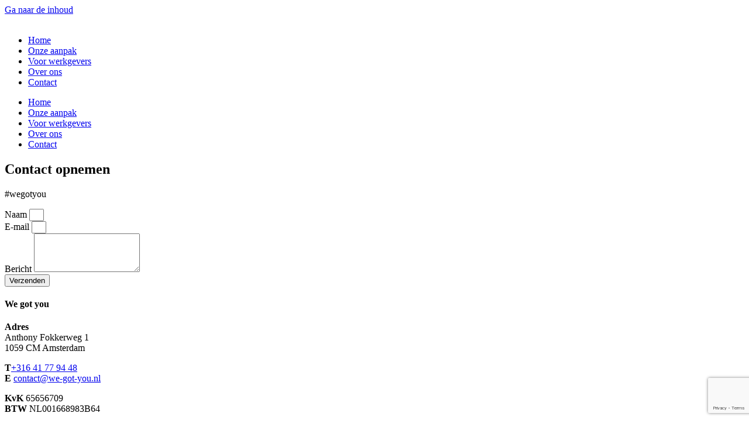

--- FILE ---
content_type: text/html; charset=utf-8
request_url: https://www.google.com/recaptcha/api2/anchor?ar=1&k=6LfB3CorAAAAAN0ujLd9CYEyok23ANdOJeqPWutQ&co=aHR0cHM6Ly93ZS1nb3QteW91Lm5sOjQ0Mw..&hl=en&v=PoyoqOPhxBO7pBk68S4YbpHZ&size=invisible&anchor-ms=20000&execute-ms=30000&cb=r9ohp5wjb3e0
body_size: 48650
content:
<!DOCTYPE HTML><html dir="ltr" lang="en"><head><meta http-equiv="Content-Type" content="text/html; charset=UTF-8">
<meta http-equiv="X-UA-Compatible" content="IE=edge">
<title>reCAPTCHA</title>
<style type="text/css">
/* cyrillic-ext */
@font-face {
  font-family: 'Roboto';
  font-style: normal;
  font-weight: 400;
  font-stretch: 100%;
  src: url(//fonts.gstatic.com/s/roboto/v48/KFO7CnqEu92Fr1ME7kSn66aGLdTylUAMa3GUBHMdazTgWw.woff2) format('woff2');
  unicode-range: U+0460-052F, U+1C80-1C8A, U+20B4, U+2DE0-2DFF, U+A640-A69F, U+FE2E-FE2F;
}
/* cyrillic */
@font-face {
  font-family: 'Roboto';
  font-style: normal;
  font-weight: 400;
  font-stretch: 100%;
  src: url(//fonts.gstatic.com/s/roboto/v48/KFO7CnqEu92Fr1ME7kSn66aGLdTylUAMa3iUBHMdazTgWw.woff2) format('woff2');
  unicode-range: U+0301, U+0400-045F, U+0490-0491, U+04B0-04B1, U+2116;
}
/* greek-ext */
@font-face {
  font-family: 'Roboto';
  font-style: normal;
  font-weight: 400;
  font-stretch: 100%;
  src: url(//fonts.gstatic.com/s/roboto/v48/KFO7CnqEu92Fr1ME7kSn66aGLdTylUAMa3CUBHMdazTgWw.woff2) format('woff2');
  unicode-range: U+1F00-1FFF;
}
/* greek */
@font-face {
  font-family: 'Roboto';
  font-style: normal;
  font-weight: 400;
  font-stretch: 100%;
  src: url(//fonts.gstatic.com/s/roboto/v48/KFO7CnqEu92Fr1ME7kSn66aGLdTylUAMa3-UBHMdazTgWw.woff2) format('woff2');
  unicode-range: U+0370-0377, U+037A-037F, U+0384-038A, U+038C, U+038E-03A1, U+03A3-03FF;
}
/* math */
@font-face {
  font-family: 'Roboto';
  font-style: normal;
  font-weight: 400;
  font-stretch: 100%;
  src: url(//fonts.gstatic.com/s/roboto/v48/KFO7CnqEu92Fr1ME7kSn66aGLdTylUAMawCUBHMdazTgWw.woff2) format('woff2');
  unicode-range: U+0302-0303, U+0305, U+0307-0308, U+0310, U+0312, U+0315, U+031A, U+0326-0327, U+032C, U+032F-0330, U+0332-0333, U+0338, U+033A, U+0346, U+034D, U+0391-03A1, U+03A3-03A9, U+03B1-03C9, U+03D1, U+03D5-03D6, U+03F0-03F1, U+03F4-03F5, U+2016-2017, U+2034-2038, U+203C, U+2040, U+2043, U+2047, U+2050, U+2057, U+205F, U+2070-2071, U+2074-208E, U+2090-209C, U+20D0-20DC, U+20E1, U+20E5-20EF, U+2100-2112, U+2114-2115, U+2117-2121, U+2123-214F, U+2190, U+2192, U+2194-21AE, U+21B0-21E5, U+21F1-21F2, U+21F4-2211, U+2213-2214, U+2216-22FF, U+2308-230B, U+2310, U+2319, U+231C-2321, U+2336-237A, U+237C, U+2395, U+239B-23B7, U+23D0, U+23DC-23E1, U+2474-2475, U+25AF, U+25B3, U+25B7, U+25BD, U+25C1, U+25CA, U+25CC, U+25FB, U+266D-266F, U+27C0-27FF, U+2900-2AFF, U+2B0E-2B11, U+2B30-2B4C, U+2BFE, U+3030, U+FF5B, U+FF5D, U+1D400-1D7FF, U+1EE00-1EEFF;
}
/* symbols */
@font-face {
  font-family: 'Roboto';
  font-style: normal;
  font-weight: 400;
  font-stretch: 100%;
  src: url(//fonts.gstatic.com/s/roboto/v48/KFO7CnqEu92Fr1ME7kSn66aGLdTylUAMaxKUBHMdazTgWw.woff2) format('woff2');
  unicode-range: U+0001-000C, U+000E-001F, U+007F-009F, U+20DD-20E0, U+20E2-20E4, U+2150-218F, U+2190, U+2192, U+2194-2199, U+21AF, U+21E6-21F0, U+21F3, U+2218-2219, U+2299, U+22C4-22C6, U+2300-243F, U+2440-244A, U+2460-24FF, U+25A0-27BF, U+2800-28FF, U+2921-2922, U+2981, U+29BF, U+29EB, U+2B00-2BFF, U+4DC0-4DFF, U+FFF9-FFFB, U+10140-1018E, U+10190-1019C, U+101A0, U+101D0-101FD, U+102E0-102FB, U+10E60-10E7E, U+1D2C0-1D2D3, U+1D2E0-1D37F, U+1F000-1F0FF, U+1F100-1F1AD, U+1F1E6-1F1FF, U+1F30D-1F30F, U+1F315, U+1F31C, U+1F31E, U+1F320-1F32C, U+1F336, U+1F378, U+1F37D, U+1F382, U+1F393-1F39F, U+1F3A7-1F3A8, U+1F3AC-1F3AF, U+1F3C2, U+1F3C4-1F3C6, U+1F3CA-1F3CE, U+1F3D4-1F3E0, U+1F3ED, U+1F3F1-1F3F3, U+1F3F5-1F3F7, U+1F408, U+1F415, U+1F41F, U+1F426, U+1F43F, U+1F441-1F442, U+1F444, U+1F446-1F449, U+1F44C-1F44E, U+1F453, U+1F46A, U+1F47D, U+1F4A3, U+1F4B0, U+1F4B3, U+1F4B9, U+1F4BB, U+1F4BF, U+1F4C8-1F4CB, U+1F4D6, U+1F4DA, U+1F4DF, U+1F4E3-1F4E6, U+1F4EA-1F4ED, U+1F4F7, U+1F4F9-1F4FB, U+1F4FD-1F4FE, U+1F503, U+1F507-1F50B, U+1F50D, U+1F512-1F513, U+1F53E-1F54A, U+1F54F-1F5FA, U+1F610, U+1F650-1F67F, U+1F687, U+1F68D, U+1F691, U+1F694, U+1F698, U+1F6AD, U+1F6B2, U+1F6B9-1F6BA, U+1F6BC, U+1F6C6-1F6CF, U+1F6D3-1F6D7, U+1F6E0-1F6EA, U+1F6F0-1F6F3, U+1F6F7-1F6FC, U+1F700-1F7FF, U+1F800-1F80B, U+1F810-1F847, U+1F850-1F859, U+1F860-1F887, U+1F890-1F8AD, U+1F8B0-1F8BB, U+1F8C0-1F8C1, U+1F900-1F90B, U+1F93B, U+1F946, U+1F984, U+1F996, U+1F9E9, U+1FA00-1FA6F, U+1FA70-1FA7C, U+1FA80-1FA89, U+1FA8F-1FAC6, U+1FACE-1FADC, U+1FADF-1FAE9, U+1FAF0-1FAF8, U+1FB00-1FBFF;
}
/* vietnamese */
@font-face {
  font-family: 'Roboto';
  font-style: normal;
  font-weight: 400;
  font-stretch: 100%;
  src: url(//fonts.gstatic.com/s/roboto/v48/KFO7CnqEu92Fr1ME7kSn66aGLdTylUAMa3OUBHMdazTgWw.woff2) format('woff2');
  unicode-range: U+0102-0103, U+0110-0111, U+0128-0129, U+0168-0169, U+01A0-01A1, U+01AF-01B0, U+0300-0301, U+0303-0304, U+0308-0309, U+0323, U+0329, U+1EA0-1EF9, U+20AB;
}
/* latin-ext */
@font-face {
  font-family: 'Roboto';
  font-style: normal;
  font-weight: 400;
  font-stretch: 100%;
  src: url(//fonts.gstatic.com/s/roboto/v48/KFO7CnqEu92Fr1ME7kSn66aGLdTylUAMa3KUBHMdazTgWw.woff2) format('woff2');
  unicode-range: U+0100-02BA, U+02BD-02C5, U+02C7-02CC, U+02CE-02D7, U+02DD-02FF, U+0304, U+0308, U+0329, U+1D00-1DBF, U+1E00-1E9F, U+1EF2-1EFF, U+2020, U+20A0-20AB, U+20AD-20C0, U+2113, U+2C60-2C7F, U+A720-A7FF;
}
/* latin */
@font-face {
  font-family: 'Roboto';
  font-style: normal;
  font-weight: 400;
  font-stretch: 100%;
  src: url(//fonts.gstatic.com/s/roboto/v48/KFO7CnqEu92Fr1ME7kSn66aGLdTylUAMa3yUBHMdazQ.woff2) format('woff2');
  unicode-range: U+0000-00FF, U+0131, U+0152-0153, U+02BB-02BC, U+02C6, U+02DA, U+02DC, U+0304, U+0308, U+0329, U+2000-206F, U+20AC, U+2122, U+2191, U+2193, U+2212, U+2215, U+FEFF, U+FFFD;
}
/* cyrillic-ext */
@font-face {
  font-family: 'Roboto';
  font-style: normal;
  font-weight: 500;
  font-stretch: 100%;
  src: url(//fonts.gstatic.com/s/roboto/v48/KFO7CnqEu92Fr1ME7kSn66aGLdTylUAMa3GUBHMdazTgWw.woff2) format('woff2');
  unicode-range: U+0460-052F, U+1C80-1C8A, U+20B4, U+2DE0-2DFF, U+A640-A69F, U+FE2E-FE2F;
}
/* cyrillic */
@font-face {
  font-family: 'Roboto';
  font-style: normal;
  font-weight: 500;
  font-stretch: 100%;
  src: url(//fonts.gstatic.com/s/roboto/v48/KFO7CnqEu92Fr1ME7kSn66aGLdTylUAMa3iUBHMdazTgWw.woff2) format('woff2');
  unicode-range: U+0301, U+0400-045F, U+0490-0491, U+04B0-04B1, U+2116;
}
/* greek-ext */
@font-face {
  font-family: 'Roboto';
  font-style: normal;
  font-weight: 500;
  font-stretch: 100%;
  src: url(//fonts.gstatic.com/s/roboto/v48/KFO7CnqEu92Fr1ME7kSn66aGLdTylUAMa3CUBHMdazTgWw.woff2) format('woff2');
  unicode-range: U+1F00-1FFF;
}
/* greek */
@font-face {
  font-family: 'Roboto';
  font-style: normal;
  font-weight: 500;
  font-stretch: 100%;
  src: url(//fonts.gstatic.com/s/roboto/v48/KFO7CnqEu92Fr1ME7kSn66aGLdTylUAMa3-UBHMdazTgWw.woff2) format('woff2');
  unicode-range: U+0370-0377, U+037A-037F, U+0384-038A, U+038C, U+038E-03A1, U+03A3-03FF;
}
/* math */
@font-face {
  font-family: 'Roboto';
  font-style: normal;
  font-weight: 500;
  font-stretch: 100%;
  src: url(//fonts.gstatic.com/s/roboto/v48/KFO7CnqEu92Fr1ME7kSn66aGLdTylUAMawCUBHMdazTgWw.woff2) format('woff2');
  unicode-range: U+0302-0303, U+0305, U+0307-0308, U+0310, U+0312, U+0315, U+031A, U+0326-0327, U+032C, U+032F-0330, U+0332-0333, U+0338, U+033A, U+0346, U+034D, U+0391-03A1, U+03A3-03A9, U+03B1-03C9, U+03D1, U+03D5-03D6, U+03F0-03F1, U+03F4-03F5, U+2016-2017, U+2034-2038, U+203C, U+2040, U+2043, U+2047, U+2050, U+2057, U+205F, U+2070-2071, U+2074-208E, U+2090-209C, U+20D0-20DC, U+20E1, U+20E5-20EF, U+2100-2112, U+2114-2115, U+2117-2121, U+2123-214F, U+2190, U+2192, U+2194-21AE, U+21B0-21E5, U+21F1-21F2, U+21F4-2211, U+2213-2214, U+2216-22FF, U+2308-230B, U+2310, U+2319, U+231C-2321, U+2336-237A, U+237C, U+2395, U+239B-23B7, U+23D0, U+23DC-23E1, U+2474-2475, U+25AF, U+25B3, U+25B7, U+25BD, U+25C1, U+25CA, U+25CC, U+25FB, U+266D-266F, U+27C0-27FF, U+2900-2AFF, U+2B0E-2B11, U+2B30-2B4C, U+2BFE, U+3030, U+FF5B, U+FF5D, U+1D400-1D7FF, U+1EE00-1EEFF;
}
/* symbols */
@font-face {
  font-family: 'Roboto';
  font-style: normal;
  font-weight: 500;
  font-stretch: 100%;
  src: url(//fonts.gstatic.com/s/roboto/v48/KFO7CnqEu92Fr1ME7kSn66aGLdTylUAMaxKUBHMdazTgWw.woff2) format('woff2');
  unicode-range: U+0001-000C, U+000E-001F, U+007F-009F, U+20DD-20E0, U+20E2-20E4, U+2150-218F, U+2190, U+2192, U+2194-2199, U+21AF, U+21E6-21F0, U+21F3, U+2218-2219, U+2299, U+22C4-22C6, U+2300-243F, U+2440-244A, U+2460-24FF, U+25A0-27BF, U+2800-28FF, U+2921-2922, U+2981, U+29BF, U+29EB, U+2B00-2BFF, U+4DC0-4DFF, U+FFF9-FFFB, U+10140-1018E, U+10190-1019C, U+101A0, U+101D0-101FD, U+102E0-102FB, U+10E60-10E7E, U+1D2C0-1D2D3, U+1D2E0-1D37F, U+1F000-1F0FF, U+1F100-1F1AD, U+1F1E6-1F1FF, U+1F30D-1F30F, U+1F315, U+1F31C, U+1F31E, U+1F320-1F32C, U+1F336, U+1F378, U+1F37D, U+1F382, U+1F393-1F39F, U+1F3A7-1F3A8, U+1F3AC-1F3AF, U+1F3C2, U+1F3C4-1F3C6, U+1F3CA-1F3CE, U+1F3D4-1F3E0, U+1F3ED, U+1F3F1-1F3F3, U+1F3F5-1F3F7, U+1F408, U+1F415, U+1F41F, U+1F426, U+1F43F, U+1F441-1F442, U+1F444, U+1F446-1F449, U+1F44C-1F44E, U+1F453, U+1F46A, U+1F47D, U+1F4A3, U+1F4B0, U+1F4B3, U+1F4B9, U+1F4BB, U+1F4BF, U+1F4C8-1F4CB, U+1F4D6, U+1F4DA, U+1F4DF, U+1F4E3-1F4E6, U+1F4EA-1F4ED, U+1F4F7, U+1F4F9-1F4FB, U+1F4FD-1F4FE, U+1F503, U+1F507-1F50B, U+1F50D, U+1F512-1F513, U+1F53E-1F54A, U+1F54F-1F5FA, U+1F610, U+1F650-1F67F, U+1F687, U+1F68D, U+1F691, U+1F694, U+1F698, U+1F6AD, U+1F6B2, U+1F6B9-1F6BA, U+1F6BC, U+1F6C6-1F6CF, U+1F6D3-1F6D7, U+1F6E0-1F6EA, U+1F6F0-1F6F3, U+1F6F7-1F6FC, U+1F700-1F7FF, U+1F800-1F80B, U+1F810-1F847, U+1F850-1F859, U+1F860-1F887, U+1F890-1F8AD, U+1F8B0-1F8BB, U+1F8C0-1F8C1, U+1F900-1F90B, U+1F93B, U+1F946, U+1F984, U+1F996, U+1F9E9, U+1FA00-1FA6F, U+1FA70-1FA7C, U+1FA80-1FA89, U+1FA8F-1FAC6, U+1FACE-1FADC, U+1FADF-1FAE9, U+1FAF0-1FAF8, U+1FB00-1FBFF;
}
/* vietnamese */
@font-face {
  font-family: 'Roboto';
  font-style: normal;
  font-weight: 500;
  font-stretch: 100%;
  src: url(//fonts.gstatic.com/s/roboto/v48/KFO7CnqEu92Fr1ME7kSn66aGLdTylUAMa3OUBHMdazTgWw.woff2) format('woff2');
  unicode-range: U+0102-0103, U+0110-0111, U+0128-0129, U+0168-0169, U+01A0-01A1, U+01AF-01B0, U+0300-0301, U+0303-0304, U+0308-0309, U+0323, U+0329, U+1EA0-1EF9, U+20AB;
}
/* latin-ext */
@font-face {
  font-family: 'Roboto';
  font-style: normal;
  font-weight: 500;
  font-stretch: 100%;
  src: url(//fonts.gstatic.com/s/roboto/v48/KFO7CnqEu92Fr1ME7kSn66aGLdTylUAMa3KUBHMdazTgWw.woff2) format('woff2');
  unicode-range: U+0100-02BA, U+02BD-02C5, U+02C7-02CC, U+02CE-02D7, U+02DD-02FF, U+0304, U+0308, U+0329, U+1D00-1DBF, U+1E00-1E9F, U+1EF2-1EFF, U+2020, U+20A0-20AB, U+20AD-20C0, U+2113, U+2C60-2C7F, U+A720-A7FF;
}
/* latin */
@font-face {
  font-family: 'Roboto';
  font-style: normal;
  font-weight: 500;
  font-stretch: 100%;
  src: url(//fonts.gstatic.com/s/roboto/v48/KFO7CnqEu92Fr1ME7kSn66aGLdTylUAMa3yUBHMdazQ.woff2) format('woff2');
  unicode-range: U+0000-00FF, U+0131, U+0152-0153, U+02BB-02BC, U+02C6, U+02DA, U+02DC, U+0304, U+0308, U+0329, U+2000-206F, U+20AC, U+2122, U+2191, U+2193, U+2212, U+2215, U+FEFF, U+FFFD;
}
/* cyrillic-ext */
@font-face {
  font-family: 'Roboto';
  font-style: normal;
  font-weight: 900;
  font-stretch: 100%;
  src: url(//fonts.gstatic.com/s/roboto/v48/KFO7CnqEu92Fr1ME7kSn66aGLdTylUAMa3GUBHMdazTgWw.woff2) format('woff2');
  unicode-range: U+0460-052F, U+1C80-1C8A, U+20B4, U+2DE0-2DFF, U+A640-A69F, U+FE2E-FE2F;
}
/* cyrillic */
@font-face {
  font-family: 'Roboto';
  font-style: normal;
  font-weight: 900;
  font-stretch: 100%;
  src: url(//fonts.gstatic.com/s/roboto/v48/KFO7CnqEu92Fr1ME7kSn66aGLdTylUAMa3iUBHMdazTgWw.woff2) format('woff2');
  unicode-range: U+0301, U+0400-045F, U+0490-0491, U+04B0-04B1, U+2116;
}
/* greek-ext */
@font-face {
  font-family: 'Roboto';
  font-style: normal;
  font-weight: 900;
  font-stretch: 100%;
  src: url(//fonts.gstatic.com/s/roboto/v48/KFO7CnqEu92Fr1ME7kSn66aGLdTylUAMa3CUBHMdazTgWw.woff2) format('woff2');
  unicode-range: U+1F00-1FFF;
}
/* greek */
@font-face {
  font-family: 'Roboto';
  font-style: normal;
  font-weight: 900;
  font-stretch: 100%;
  src: url(//fonts.gstatic.com/s/roboto/v48/KFO7CnqEu92Fr1ME7kSn66aGLdTylUAMa3-UBHMdazTgWw.woff2) format('woff2');
  unicode-range: U+0370-0377, U+037A-037F, U+0384-038A, U+038C, U+038E-03A1, U+03A3-03FF;
}
/* math */
@font-face {
  font-family: 'Roboto';
  font-style: normal;
  font-weight: 900;
  font-stretch: 100%;
  src: url(//fonts.gstatic.com/s/roboto/v48/KFO7CnqEu92Fr1ME7kSn66aGLdTylUAMawCUBHMdazTgWw.woff2) format('woff2');
  unicode-range: U+0302-0303, U+0305, U+0307-0308, U+0310, U+0312, U+0315, U+031A, U+0326-0327, U+032C, U+032F-0330, U+0332-0333, U+0338, U+033A, U+0346, U+034D, U+0391-03A1, U+03A3-03A9, U+03B1-03C9, U+03D1, U+03D5-03D6, U+03F0-03F1, U+03F4-03F5, U+2016-2017, U+2034-2038, U+203C, U+2040, U+2043, U+2047, U+2050, U+2057, U+205F, U+2070-2071, U+2074-208E, U+2090-209C, U+20D0-20DC, U+20E1, U+20E5-20EF, U+2100-2112, U+2114-2115, U+2117-2121, U+2123-214F, U+2190, U+2192, U+2194-21AE, U+21B0-21E5, U+21F1-21F2, U+21F4-2211, U+2213-2214, U+2216-22FF, U+2308-230B, U+2310, U+2319, U+231C-2321, U+2336-237A, U+237C, U+2395, U+239B-23B7, U+23D0, U+23DC-23E1, U+2474-2475, U+25AF, U+25B3, U+25B7, U+25BD, U+25C1, U+25CA, U+25CC, U+25FB, U+266D-266F, U+27C0-27FF, U+2900-2AFF, U+2B0E-2B11, U+2B30-2B4C, U+2BFE, U+3030, U+FF5B, U+FF5D, U+1D400-1D7FF, U+1EE00-1EEFF;
}
/* symbols */
@font-face {
  font-family: 'Roboto';
  font-style: normal;
  font-weight: 900;
  font-stretch: 100%;
  src: url(//fonts.gstatic.com/s/roboto/v48/KFO7CnqEu92Fr1ME7kSn66aGLdTylUAMaxKUBHMdazTgWw.woff2) format('woff2');
  unicode-range: U+0001-000C, U+000E-001F, U+007F-009F, U+20DD-20E0, U+20E2-20E4, U+2150-218F, U+2190, U+2192, U+2194-2199, U+21AF, U+21E6-21F0, U+21F3, U+2218-2219, U+2299, U+22C4-22C6, U+2300-243F, U+2440-244A, U+2460-24FF, U+25A0-27BF, U+2800-28FF, U+2921-2922, U+2981, U+29BF, U+29EB, U+2B00-2BFF, U+4DC0-4DFF, U+FFF9-FFFB, U+10140-1018E, U+10190-1019C, U+101A0, U+101D0-101FD, U+102E0-102FB, U+10E60-10E7E, U+1D2C0-1D2D3, U+1D2E0-1D37F, U+1F000-1F0FF, U+1F100-1F1AD, U+1F1E6-1F1FF, U+1F30D-1F30F, U+1F315, U+1F31C, U+1F31E, U+1F320-1F32C, U+1F336, U+1F378, U+1F37D, U+1F382, U+1F393-1F39F, U+1F3A7-1F3A8, U+1F3AC-1F3AF, U+1F3C2, U+1F3C4-1F3C6, U+1F3CA-1F3CE, U+1F3D4-1F3E0, U+1F3ED, U+1F3F1-1F3F3, U+1F3F5-1F3F7, U+1F408, U+1F415, U+1F41F, U+1F426, U+1F43F, U+1F441-1F442, U+1F444, U+1F446-1F449, U+1F44C-1F44E, U+1F453, U+1F46A, U+1F47D, U+1F4A3, U+1F4B0, U+1F4B3, U+1F4B9, U+1F4BB, U+1F4BF, U+1F4C8-1F4CB, U+1F4D6, U+1F4DA, U+1F4DF, U+1F4E3-1F4E6, U+1F4EA-1F4ED, U+1F4F7, U+1F4F9-1F4FB, U+1F4FD-1F4FE, U+1F503, U+1F507-1F50B, U+1F50D, U+1F512-1F513, U+1F53E-1F54A, U+1F54F-1F5FA, U+1F610, U+1F650-1F67F, U+1F687, U+1F68D, U+1F691, U+1F694, U+1F698, U+1F6AD, U+1F6B2, U+1F6B9-1F6BA, U+1F6BC, U+1F6C6-1F6CF, U+1F6D3-1F6D7, U+1F6E0-1F6EA, U+1F6F0-1F6F3, U+1F6F7-1F6FC, U+1F700-1F7FF, U+1F800-1F80B, U+1F810-1F847, U+1F850-1F859, U+1F860-1F887, U+1F890-1F8AD, U+1F8B0-1F8BB, U+1F8C0-1F8C1, U+1F900-1F90B, U+1F93B, U+1F946, U+1F984, U+1F996, U+1F9E9, U+1FA00-1FA6F, U+1FA70-1FA7C, U+1FA80-1FA89, U+1FA8F-1FAC6, U+1FACE-1FADC, U+1FADF-1FAE9, U+1FAF0-1FAF8, U+1FB00-1FBFF;
}
/* vietnamese */
@font-face {
  font-family: 'Roboto';
  font-style: normal;
  font-weight: 900;
  font-stretch: 100%;
  src: url(//fonts.gstatic.com/s/roboto/v48/KFO7CnqEu92Fr1ME7kSn66aGLdTylUAMa3OUBHMdazTgWw.woff2) format('woff2');
  unicode-range: U+0102-0103, U+0110-0111, U+0128-0129, U+0168-0169, U+01A0-01A1, U+01AF-01B0, U+0300-0301, U+0303-0304, U+0308-0309, U+0323, U+0329, U+1EA0-1EF9, U+20AB;
}
/* latin-ext */
@font-face {
  font-family: 'Roboto';
  font-style: normal;
  font-weight: 900;
  font-stretch: 100%;
  src: url(//fonts.gstatic.com/s/roboto/v48/KFO7CnqEu92Fr1ME7kSn66aGLdTylUAMa3KUBHMdazTgWw.woff2) format('woff2');
  unicode-range: U+0100-02BA, U+02BD-02C5, U+02C7-02CC, U+02CE-02D7, U+02DD-02FF, U+0304, U+0308, U+0329, U+1D00-1DBF, U+1E00-1E9F, U+1EF2-1EFF, U+2020, U+20A0-20AB, U+20AD-20C0, U+2113, U+2C60-2C7F, U+A720-A7FF;
}
/* latin */
@font-face {
  font-family: 'Roboto';
  font-style: normal;
  font-weight: 900;
  font-stretch: 100%;
  src: url(//fonts.gstatic.com/s/roboto/v48/KFO7CnqEu92Fr1ME7kSn66aGLdTylUAMa3yUBHMdazQ.woff2) format('woff2');
  unicode-range: U+0000-00FF, U+0131, U+0152-0153, U+02BB-02BC, U+02C6, U+02DA, U+02DC, U+0304, U+0308, U+0329, U+2000-206F, U+20AC, U+2122, U+2191, U+2193, U+2212, U+2215, U+FEFF, U+FFFD;
}

</style>
<link rel="stylesheet" type="text/css" href="https://www.gstatic.com/recaptcha/releases/PoyoqOPhxBO7pBk68S4YbpHZ/styles__ltr.css">
<script nonce="LqPSUNaIgnhioOordSlQjQ" type="text/javascript">window['__recaptcha_api'] = 'https://www.google.com/recaptcha/api2/';</script>
<script type="text/javascript" src="https://www.gstatic.com/recaptcha/releases/PoyoqOPhxBO7pBk68S4YbpHZ/recaptcha__en.js" nonce="LqPSUNaIgnhioOordSlQjQ">
      
    </script></head>
<body><div id="rc-anchor-alert" class="rc-anchor-alert"></div>
<input type="hidden" id="recaptcha-token" value="[base64]">
<script type="text/javascript" nonce="LqPSUNaIgnhioOordSlQjQ">
      recaptcha.anchor.Main.init("[\x22ainput\x22,[\x22bgdata\x22,\x22\x22,\[base64]/[base64]/UltIKytdPWE6KGE8MjA0OD9SW0grK109YT4+NnwxOTI6KChhJjY0NTEyKT09NTUyOTYmJnErMTxoLmxlbmd0aCYmKGguY2hhckNvZGVBdChxKzEpJjY0NTEyKT09NTYzMjA/[base64]/MjU1OlI/[base64]/[base64]/[base64]/[base64]/[base64]/[base64]/[base64]/[base64]/[base64]/[base64]\x22,\[base64]\x22,\x22TxNPNcKLwqDDqGgVeHA/wpcKOmbDokvCnCl+U8O6w7M5w4PCuH3DjWDCpzXDp1rCjCfDk8KtScKcXDAAw4A6GShpw7IRw74BMMKfLgESR0U1OzUXwr7CtEDDjwrCkMO2w6Evwp4Mw6zDisKKw61sRMO/wpHDu8OEMQ7CnmbDgsK1wqA8wqYOw4Q/BHTCtWBqw40OfybCiMOpEsOTSHnCukIYIMOawr8rdW8zHcODw4bCpw8vwobDmsKWw4vDjMOrHRtWa8K4wrzCssOuZD/[base64]/DrSPDuio5KsKIB8O1Wy3DgcKLGUwbw4zCgz7CjmkHwoXDvMKcw7UKwq3CuMOzOcKKNMKkEsOGwrMVOz7CqU59Yg7CnsOGahE+FcKDwos0wrMlQcOxw7BXw71iwrhTVcOZEcK8w7NbVTZuw7ZHwoHCucOKYcOjZSTCtMOUw5dCw6/DjcKPYMO9w5PDq8Ofwo4+w77CjMO/BEXDknwzwqPDq8O9Z2JpWcOYC0HDocKewqhPw4HDjMOTwqg8wqTDtEJow7Fgwp4/wqsaUhTCiWnCkXDClFzCksOIdELCk09RbsKheCPCjsO4w6AJDDpbYXlkFsOUw7DCl8OGLnjDki4PGlc2YHLClCNLUhs/[base64]/DuR/CsHUyFVDDkcK2OcOxcS/DrEBAKcKVwqpGMgnCkAZLw5p2w6DCncO5wrBDXWzCvSXCvSg6w5fDkj0cwpXDm19Qwp/[base64]/Dl8KIwphqwoQDwrjCohrCgcORVsKMwrloezIGFsO8wpUzw5jCpMODwrMzJ8KfIMOSe0TDrcKOw5/Dsi/DoMK4VsONUMOmEkltcjQcwpBLw7Rgw4XDvTLCiwEEJMO8cwbDtFUWbcOww6zCmXBawp/Cvy9LfWTCt3nDumlqw4JtKsO2WSgtw4chNjtBwozCkyLDvcOsw5JpHsOZU8O9TMKUw6kRLsKow5XCvMOdUcKOw4nCrsKvK2rDqcKuw4MVJU/ChzTDgC8nHsOWBloewoTCjlTCp8OLI3XCoXBRw7RkwrXCk8KewpnCkMKXVwDCgAjDu8Kyw5/CtMOLTMOlwrsIwrXCqsKLPUwTEDMIA8ONwp3CsV3DtmzDvhAawrsOwpDDmcO4AcKdLQ7DsklKPcONwpbCg0xab1sGwo3Cszh3w4N+TD/DsU3Cg0YzFcKyw7nDt8KBw4wPLnHDksOhw5nCmsOKDcOSQMK/R8Ksw7PDpVTDjhHDg8ObMsKjHA3CgRkxHsOgwos6NsOGwoAaJsKbw5J4wqVRPMOewo7DrMKNTzEVw5vDoMKZLQ/CgmPCqMOGJSrDhylYLFtww5HCpWvDqAzDgWQmcWnDjQjDi2p6bi4Vw4bDqsOHbmHDi0VLOBRpecOIwqPDshBPw58ww5MNw44mw7jCjcKONgvDscK/wpcSwr/DlVAGw5dOABYsS1XDoEjCm1o2w4snXMO5JDoqw4PCk8OYwozDrgsFBcO/w5dyS0EHw7vCocO0wo/DvcOAwoLCpcO6w4fDocKbQzAzwrvCt2gmAAfCv8OGRMOzw4jDnMKiw5tSw4bCgMKEwrrCp8KxC37Dhwshw5PCpVbDvFnDhcOyw6ZJFsKHR8KMMl3CmhAxwpXCm8O9wp5Mw6TDjMKLwqjDvkkgEsONwrzCncKTw5NnBsOhU2nDlMOZLTjCi8K1V8K/VXMnXWFwwpQ7XHdZTsOBY8Kyw7jCtcKEw5gLbMKWTsKmTQpRNsKUw43DtlrDiWbCs3nCjlluBcKoQcOQw4NSw4gnwqs2NSbCmsKDVgjDmsO0RcKhw5oRw4tjBMKrw6nClcOIw4jDulTDi8KQw67Cm8K4bk/DrXI7WsOWwojCjsKXwqNsFyoSDTrCnw1OwoPCqUIJw67CmMOEw5TCh8OswqzDs1jDtsOVw57DqkPCpHbCtsKhNgpvwplrZ3rChsOLw6zCiHXDr3fDmMOPHCBNwocWw7QObgslSlkIWRRbJsKPF8ORG8KJwrLClRfChsOuw4dWRA1TDnnCr18Jw4/[base64]/CvzvCuMOTwrJUw6Edw7vCoFrCjMKgWMOEw7M+aE9Ow4lRwpRLV2x5SMKuw6QBwobDii8Zwp7ChUbCvW7CvmNPw5rCv8O+w5XDrA9two5Swq9pFMOdw77DkMOUwoDDosK5ek5bwo3CnsKtLj/DiMK6wpJRw4LDrMOHw4dqUmHDrsKjBSPCt8KIwrtadhFSw74VI8OBwoPCn8OONwcpwpxeIsKmwphwBiBhw5tldWvDncKgQy3Dh2kNe8OdwpzCkMORw7vDo8ORw616w7vDpcKWwrQRw5fDhcOlw53Co8O/e0sgw7zCiMKnw5LDnCEVZCtFw7nDuMO+JlzDgXnCoMOWSH7CosOGe8K9wqTDpsKPw4rCksKPwqEnw40nwokAw4LDoVjCpm/DrCrDsMKWw5rDqzF7wrRzdsK+KsKhNsO6wobDhMKCdsK/wo8vNGgkEcK9LsOVw7UFwqVYJ8K4wr8nfSpcw4l2WcKrwpdqw5vDq3JYYgbCp8ODwoTClcOHLQ7CqsOpw4w1wpFhw4YaIcOkT3dSOcKfQcOzHsOSM0nCu0EiwpDDrEY+wpdlwq0Kw7jDpHwIMMO1wrjDpVECw7PCqW7CuMKiHl/Do8ODDht0W0VSJ8KxworCtljCp8OWwo7DtGPDscKxQnbChiZ0wo9Zw7dTwrrCmMK0wrwqQMOWTA/CmmzCvA7CmUPDj1kWwpzCisOMI3Ebw4skP8KvwoIKIMOHRX8kEsOWMcKBTcORwp/CmmrCi1ctV8OJOgnDucK5wpDDp3dEwrN8VMOaGsOcw7PDrwNuw5PDiHdcw6LChsO4wqvDv8OQwrHChFzDpgN1w7rDigfCncKOGEhCw4/DkMK2fWDCv8KIwoZFK1nCvUnCvsKcw7HCsDMnwr7DqyrCpMOvwo4Vwp0Xw6rDjxMDOsKIw7bDkDh9FcOGSMO+DDjDv8KGRBjCpMKEw4IVwoU3PR/CjMOcwqwgacOEwqAmVcOCS8OrOsOvIihUw4IawplCw4DDh3jDlyjCk8OewojDq8K/acKPw6/CpkrDssOGA8KBWhE2GztEOsKbwqPDnAMCwqHDnFTCrzrChSJswp/DjcOMw6hKbXJ+w5XCiA7Cj8ORAHJtwrYbUMOCw786w6giw6vDlEnDpnRww6M6wqcrw4PDuMOiwo/ClsOdw5kNJMORw6bDgH/DlMOUWFzCoVHCkMOgHRvCqsKpflvChcO9wogxGScZwrTDlW0wY8OUV8Odw5nDoRrClsOoAsOvw4zDh1JGWhDCtyXDt8KOw6lfwqTCgcKwwr/[base64]/CiiPDlcKBwoICBsKOGA0/wqYrwpYNIHjDnAEEw54bw7xVw5vCg0/[base64]/ClcOZw6xjwo4uAcKrR0bDolBNM8KiAiACwqzCisOjJ8O8KmNrw5VVY8KeBMOGw6ovw5DClcOedQUuw68kwonCmRPCocOWXcOLOWDDgcOVwooNw6Uxw4nDtHzDmQ5aw4EENA7DrD8oOMOuwqvDsXo0w5/CtcOxZGwiwrbCs8OTw6PDmMOCUlh0wrMHworChWE8aDfDpBrCksOmwoPCnjVxK8KjF8OswofDsVPCkmDCosKwAlwCwrdMSWPDicOhR8Ohw63DhxfCpMKqw4ZzXkNKw7vCg8O0wpk1w5jDs0/DhTbCiUsowrXDtMOEwo3DosKkw4LCnwkdw6k8RsKZNWTCpRjDt0sEwogpJngaJ8KywpNqE1UDUmHCrwLCicKtOMKAMX/Coicrw7BFw7XChH9mw7QrTUPCrsKzwqtJw5vCoMOdYFstwqXDr8KGw5MEJsOhwqtow53DosKMwpkewodPwpjCn8KMeyvDvzbCj8OMWWFrwpl4CGvDg8K0NcK/w6h6w41Lw4DDkcKew557wqjCv8Kcw5jCjlRhYArCjcKMwoTDqldmw5pcwpHCrHFMwpvCv2zDpMKZw7JfwoPDtsOjwr0cI8OcO8OQw5PDlcKjwrA2TVwSwosEw5vChXnCuRgFHiMOby/CqcKzTMOmwr5RL8KUTcKgEiF5R8ORBiAowrZJw7AYRcKXW8OtwqbCoFnCsg0GAcKnwrLDjkENe8KlF8OSX1EBw5zDusOwP0fDm8Knw4A5Xi/CmsK1w7hOD8KxSxPDn3JewqBewp/DhMO7XcORwq7DucKjwp3CmS9pw4LCoMOrJD7DtsKQw59CdcOANB9Bf8KJVsOOwp/DrkAFZcOAbsKvwp7Cgl/Co8KPXsOjAF7DiMKkH8OGwpADTQ4gR8KlA8OYw77Cg8KNwrJAeMK3V8Ohw6dLw4PDnMKhBVDDrSk+wpRBBHVrwr/DpgjCl8OjWU9QwpUIPlbDpcOQw7/Cp8Kuw7TDg8Klwo/DsjROwoTCplvCh8KDwq82QCPDnsOpw5nCi8KWwqRJwqvDtws0dkrDn1HCimo7KFzDvSY5wqHCjiAuQMOJL2BzU8KhwpvDpMOrwrHCn2MKHMK0D8K2YMOBw408csKHRMKhw7nDpn7CjsKPwrlIwr/[base64]/CiDcUw68ewpDCih1dwrgHNgDCh8OXw6A0NC8+wqnCk8KnM0B9b8Kcw5kzwpFxdSgDS8OcwqgDNUdjQjozwr1DVcORw6JXw4Efw5PCpsKdw717IcOzQU/DtsOCw5/[base64]/CgcK6H8KcwqFMwpDDt8KyTWnDi2s2w5bDq2leU8K3cBp2w4TCisKrw4rDrMKSKkzCigV9NcOpB8KbUMO4w7E/NWzDmcOCwqbDqsOowoHCtcKiw6sHTsO8wozDm8O8YzLCoMOPXcOew7R1wrXCl8KgwoV/OcKgXcKLwrxfwp7Cg8KmeVjDt8K+w7bDkysBwos9RsK1wqV2VnXDhcKNNUhYw4LCjFBlw7DDmkjCmQvDokTCsStawoPDvcKkwr/[base64]/DtsKVwr/DgMKDwqzCuMO7NcOGXh0hJFDDsMKIwqINO8ONwrfCk13DiMKZwpjCjsKJwrHDlMK9w5LDtsK8w5Q9wo9ew67CsMOcW2LCr8OFMCBYwo44Gz5Ow5/[base64]/DugfCo8ONwq7DpcK8wrDDlMO9GXFAw6tUSS9oV8OmYD3CnMO1TsKOQ8KEw77DtG/DhgU0wpt6w51Zwq3DkmJePsOSwq3Dl3sXw799EsOvw6vCgcOUw6sKC8KGMShWwonDn8OFdcKvesKlK8KMwo5ow6vDr0B7w7tmIUcVw6PDncKqwp/CmDQPdMO7w63DtcKlRcOMH8O9YDo+w7V2w5nCisK+w63Cn8OpNcOswrZtwp8jR8OWwrHCjVphY8OBH8O0woh/CHLCnnLDpkvDlU3Dr8K6w4RHw6nDrcO6w7BVFj/[base64]/w5fCrcK2QMOrwoLDtsK5wofDm8KLwqzDqsKsw77Dn8OKMXBQeWZiwqXCt1BlK8KLZcK/ccKbwr0ew7vDqABWw7I/[base64]/YCIARsOCRcKmLMOcTnjCk8KRe8KaAsKdwr7DvyrChAp1PB4lw4jDqMKUEzTCncO/NUjCqsOgVDnCgVXDhHXCrV3CusKgw559w73Cl1Y6VV/[base64]/DqcO8PcOlecK9wpFDNhnCpcKePsKcQMKBFk0Gwq1uw48hWcOZwobCo8OnwqFaC8KfcWo4w4gRwpXCq3/DscKbw6U8wqDDosKqLcKjIcOKbAxIwoVVNXfDksKYBxVMw7jCu8KQJsOyJ0zDt3TCpDY/QcKua8OfZMOIMsO/[base64]/[base64]/Cqm3CoyXCh37DvcK7NgnDrsKVBMOta8ObFVlwwoDClmvDpiE3w4bCksOUwpN/GcKCHz1CM8Kyw4Y2wr7CmMONBMKOfwlgwrLDtGLDk2UWK33DvMKawol9w7h0wr/[base64]/CiznDqMO6w4Ixwo1fw4ldbcKPdsK1w4dDDGIIXFvCoWQ6Y8OUw5BOwrDCq8OhT8KTwp7CgMOAwo7CkcOVK8KJwqxJZMOHwp/CvcOxwr3DtsOXw4Q2EcKbRsOKw4/ClMKew5dAw4/DncO1WR85HBwHw6dxV2Uuw7gBw5cRS2/ChcKuw7x0w5F+ZT/CusO0XgvCpT4BwqrCmMKHVjPCpwoOwq3Dp8KJw6fDjsKqwr8BwoZPMk4MbcOaw7XDpAjCvzRMewfDoMOrWMOywpbDksKiw4TCmcKBw6/CsQ4EwrJ2LMOqQcOCw5/Dm2YLwqV+f8KQLMKZwo3DmsKEw55/JcKzw5IdI8O5KgJ7w4/Ct8K/wqrDlQw/ZFRqRcKFwqHDpDRywqAZF8OKwoptTsKBw5rDp2piwpkCwqBbwr89wo3ChEnCjcK2Lj7CpgXDn8OeEwDCgMKQfjvChsOKfwQmw5HCtGbDmcO0UMONBQ7Dp8KBw4fDqcOGworDqmZGQHhAHsOxElpEwqNsW8OewrtDNW95w6vCnQRLBQRqw6/DusOORcKhw4FYwoBFwpthw6HDhTRvegRNFGgpX3XDusKxbyBRfnDDrjPDtDXCm8KIDhl2Z1c5fcOEworDqAIOHQYwwpHCm8OgAsKqw7VObcK4GHowZHPCnMO7VzDCiyc6UMK+w5bDgMK3NsK2WsOVET/CscOowqPDvWLDlU56F8KTwp/DjMO5w5htw5wEwp/[base64]/wrrCgUImwpEwwpRUdyvDqcKlL8OzwrvChsKuXMOMdMOGGztnAy1JXy5Sw6vCsEXCkUM1Mw7DvsK7LEDDscObaWnCiSQHSMKNFTPDrMKhwp/[base64]/CpMKIw4XDjMK4NsKfTggXEDElWA/DpsOFO2VaLsKQaXzCiMKxw7vDpTECwrzCjsOkXnJdwogZbsKwUcKxUxbDh8KawqUqOUbDmMOpDsK9w50lwpLDmRLCmBbDtB5Pw5M2wo7DscOwwr06L0/DlsOuwpXDmhB7w6jDj8KVAMOCw7rDoAjDgMOAwr7CqcO/wozDksOdwpPDr3PDk8OJw41FShkWwp/Cl8OLw6LDlyQiPwPCmV9gTcOiN8Ogw4rDh8K2wpBVwr8SNcO1KB3CmALCslbDm8KNO8K2wqJKGMOcaMOWwpbCisOiPsOsS8K7w7fCoBgpAMKpT2zCuFnDkUPDm1oaw5kkK2/[base64]/ClkhNw55xTzEbD8K7cMKzNDd7fjlfBMK7wrXDmS3Dv8OJw4zDtXvCqMKowqQtAX/[base64]/DpMKCwooJwpcQw4l5EsKiwqh1e8Oxwpc+w6Mwa8KFw7JGw6jDtm8CwrPCvcK1LlfCqwA9aTrCrsKza8OTw53DrsOAwq1VXGjDhMOZw63Cr8KOQ8OiMXbCvVNLw4Fiwo/[base64]/w4RpEcOhw6Qfwp7DoiVgwrEhE8KVwrM3IGRVwqIgc2nDiWZow4B/[base64]/w4pqFzF1w60cNsOoASN3wpnDqsKywpMcdMOuQ8OQw6PCjsKlwoN/wq/DrsKKJcKhwrjDu0vDghoTPcKdKF/CvmvCpkMhQVXCocKRwq5LwppXV8O5VCLChcOxw6PDssO5T2zCrcOKwo9+wrptCHNpF8OHVyBgwpbCj8OUYhRnbVBaK8KVZ8OqMA/CqAATSMKhHsOPaUcww77DgcOCdsOCwpBpTGzDnTZVTUzDiMOvw4DDkX7DgCXCoxzCu8OrDk5wfsKBEic1wpMDwpjCpMOhJsK9J8KkIil9wqnCoSs4FsK8w6HCscOcAMKsw5bDjsO3R0IBOsKFLcOdwrTCjlXDjsKvLlbCs8O5Ux7Dh8OZTDcywp9gwoAtwoLCnn/DtMO/wpUQf8OMC8O9O8KUEsOVTsKHO8KzE8OvwqMSwrYQwqIywrgKRsK5d2jCoMK8VXU+TzFzG8Ovf8O1B8KnwoAXW0rDoy/CvGfCiMK/[base64]/w71mwqt1w6kdwr3DoSB/XcK3WcOBw5XCp8Oqw6A9wpTDvcONwqPDrWQlwpE0w77CqQ7CtHDDhn7CgCPChcKow5/CgsOLGnhvwokJwpnDtULCsMKuwp/[base64]/DiF/I8OyNMKbw73DicKRwrDCnkcrcGDCtsOIO8K9woBhZV/Cq8OHwq3DnzlsBzzCpsKaaMK9wpbDjnJiwpgfwrDDocOrZ8ORw7zChF3CpxoAw7PDoxlNwpnDgsKHwrvCjMKtGsOVwobCgk3CrUvCilZ6w5/Ds3fCssKUL0kgXcK6w7zDrj5vFQbDncOsPMKXwqTCnQjDv8OqOcO4HGUPacOUSMK6RCIqTsO+B8K8wr/CvsKgwqXDrVNGw44Jw7HDi8KOPsK7b8OZIMOYPsK5f8Ouw7XDlVvCoFXDq35QL8Kjw6jCvcOCw7nDrcKiSsO9w43Dh1FmGDjCpnrDpzt/XsKUw5TDrXfCtGQ3PsOTwolZwrxmWi/Cj28XRsODw5/[base64]/Cj8KeAcKEwp3CkGEbwpp7WDXDhsKdw70gwqlrBHNww4/Cj2d7wponwq7CrTZ0JDg+wqYEwofCjCAmw7d5wrTDu1bDpsKDEsOcwpzCj8K8QMKvwrIqB8OkwpQqwoYiw7rDvMOhDFM6wpfCl8KGwqM/w4fDvAPDp8KWSzrDljp8w6LCicKRw7Jnw4ZFZcOAUBxvHjJBPcKlN8KIwrVoUxzCvsOnWlrClMOUwqLDjMKSw7IEccKGK8OUD8O1XFk3w4MnNh/Cs8KOw6gow5U9TSRQwq7DvRrCncKYw61lwoZPYMO6FsK/w4k/w68NwrnDmBbDoMKtMy5hwqrDrBLCjGPCiUPCgnPDtQnDocOwwqpDfsOWUmNAOsKPUsKEMTVDFwvCgzDDm8OVw5nCsh9TwrMuUls+w4lLwqNUwqbCpGXCllIZwocDQUzCmMKXw5/[base64]/w4HDhcKSw68YWnsKwpPCow7Dj8KMdGUlOsORSxpTwrrDqsOyw77DvDFHwrgew6R0wr7DhMKPBUIBw63DisO+c8Odw5VMCA7CosOjNn4ew7BWXsK/[base64]/CrnjCiUNNZ8Obwr1eGSYSfDBRNsOnYkLDkcOjw6E+w7JRwrJsJg/DoXjChMOnwo/DqkNLw5HDiQFRw5PCjBzDhSAICRXDqMKJw4TCk8Kywo9+w5HDq07CucK7w4/[base64]/DnsO/[base64]/Dsi8haB3DjHoRw4Jzw7wcOjhTQk3Do8KhwrNFUMK7PRRvd8KGfUEcwrtUw4HDvWZ9eWrCii3DqsKDeMKKw6bCtj5Ee8OBwqR8W8KCDwzChXUcEkMkBlHChMOrw5vDkcKEwrXDuMOnUcKCGGgtw6bCkUlmwpB0Y8KAem/CrcKAwozCmcOyw6nDrcOSBsKXGMORw6jCvi7DpsK6w6ZVQmhIwoDDnsOmWcO7GsKSNMKfwrcfEmw+Xz4fVmrDulLDnw7CkcOewrnCpGrDnMOdc8KKY8OoEh0two84BHsEwogXwpPCjcOBwpZpUkPDuMO6wqbCs0XDssOjwpl1ecK6wqt1AMOkTWbCqU9qwpJmbmDCoz/[base64]/N2vDjcOMw6TDucO/[base64]/[base64]/w7hGwqDCtcOGwqYFN0/[base64]/DkMKtwpI+w4pUw7PCrsOEw4bCncOzwpM5OHPDjkvCqjMJw4sjw4A7w5LDmmQuwrMNY8KmSMOCwojCrxJffMO/PsOnwrZ5w4JIw5xIwrvDln8owr1pATpBCsO5Z8OSwprCt34XU8O2O2pzK2VVCgA7w6TCosKAw7ZRw7FQSTM0ccKrw6tgw7IDwoPDpQxZw7LCsHwawr/DhmgyGQcGXSxPTx9gw741ZMKRQMKgChPDqQHCnsKQw7krTzDDvx5lwrbCl8K8wqTDt8Kqw73Dj8OLw7kmw4zCuirCu8KTVcO9wq1Gw7p7w7t6LsOFb2TDmw5cw6nDssOEV3/DuB4Zw6ZSHsKiwrPCnRDCr8KpN1jDp8K6XVzCmsOhJVTCnD3DvkUbY8KKw6kRw67DjnHCm8K0wrnDocKNasOfwpdzwqvDr8Oswr5/w7rCjsKDVMOIw5Q6B8OsdCJ9wqDDhcKvwq1wCUHDtB3CsRIeJzpOwpXDhsOAw5rCn8OvU8Kfw5XCiUV8K8O/wr9ewq/[base64]/Cj8Ouw6XCggHCvG/CqjsdAMOccsKkw5cVTnDDpcO0MsKFwpbCpBE2wpHDr8K0e3R8wrEJbMKFw5d7w5HDvAbDmXnDgknDhiIZw7VGPTXCtnHDjcKYw6hmUCjDqcKQaigCwoTDvcKmw6PDvlJtdcKfwqZ/[base64]/ChxNPUH0Nw6nCjcKsBsK2ORdTw4DDjn3CiSjCvcK5w7LCgQJ3Y8OywplUTsKLQFDCgFTDvsKpwp5RwonCtGnClMKna3chw4DCm8O/X8KVR8OQwqbDshDCknJyCkTCmsOnwqfDtsKrEnLCisOmwp3CtHxybEfClsOvNcKQIlnDpcO7JcOlKALDqMOTCMOQQx3DnsO8AsONw4Rzwq9iwoDDtMOnJ8KBwowuw4RxWHfCmMOJMcK7wp7CvMOUwrlAwpfDksO4WWkGwpbCmcOXwo91w7XDu8Kuw6M5wq/CqyrCpykxFAVnwowrwqHCgGTCojnCnnwSVnMmRMOiJcOkwqfCpBbDrknCrsOnY1MAU8KLGA0Ew40Le05cwo4RwonCpsOfw4HCpsOeTwRJw4/CgsOJw5BhBcKFNRPDhMObw7EEwoQDXjzDuMOGHGF/bl3CqxzDhFBtwoQnwolFZ8OCwq0jdsOHw7VddsOlw6FJBk0dahVkwqPDhxVKQS3CunY5XcK4aHZ2eVldZTJGOMOrw4PCuMKEw696wqUFY8KLAsOWwrwBwpvDrsOMCy82OibDhcO+w6JaXcOdwqrCtnVfw5/DsgDCiMKzVsK9w6xiGXs7MiNBwrxqQSHDi8KmJsOucsKiaMKXwrLDhcONU1dKEhDCrsOTb27CimXDowkZw75mAcOQwp8Hwp7Cu0lPw4bDp8KAwosEP8KRw5vDg1HDvMO+w6NOGhoUwr7Cl8K6wqPCnxASenw/NmvDs8KWwqzCl8O9woFSw7sqw4bDhsOMw7VJYVLCsWDDm2VSUE7DhsKoIcOBI090w5zDm0g4CzXCuMKlwpQbYMOubQVSOwJswpV/[base64]/CvMOiUsOGYSjDoHfCssOsQcOgw7YhEzVpOQfDtBMeTW3CkDs/wrY+c3YIcMKlw4HCvcO2wqjDvzXDmGTCjiZnYMOXJcOtw5xzYWnCun0Cw55Swo7Dtz9YwqTCijbCi3IHYgvDrCLDsQV5w4QfQsKzLMORAkTDucKUwozCnMKbwpfDkMOTHMKQZ8OawoJ7wpTDhcKEwocXwpXDhMKsJSLCgBY3wofDsQ/CsmPCkcKIwq4wwrLCp1vClwRNDsOtw7XCu8KKHA7CicOvwrsUw57DljzCg8KGfcOzwrLDvMKKwrAHJ8OnfcO8w7jDoj/CiMO8wpjCoUrCgDUMecOgYsKfWMKzw7Rqwq3DsAsDD8Okw63CvVY8N8OuwpHCocO4B8Kaw4/[base64]/w7IwScOpwpXDiWDDucKZw55Tw4fCocKkJQfCncKLwrLDv2sHT07ClsOHw6FyCnhqUsO+w7TCnsO1DHcfwrHCkcOfwrvDq8KNwrhrAMOUZsOpw5sjw7LDoD9qbiFzNcO+Q1fCncO+WF5ew5TCvMKGw6BQCjnCjinCnsOxBsK+NBzClTIdw402MiLCk8OcaMOOLWB4O8K/FmB7wpQew6HCksOFaRrCinRnw4HCscOLwpNUw6rDu8OYwo/CrF7DswwUwpnCn8OOwqohK19kw6FKw44Sw5fCmEwGUlPCm2bDpwdwPSAQFsOxSUkAwpo6SycgWAPDmHUdwrvDuMKcw44OESLDqWkdw75Hw7zDr35bQ8KDNhJ/wr8nK8O5w6RLw5XCoAYNwpLDr8O8PwDDlQ3DmEhMwpJgBsOfw55EwoHCo8OJwpPCrWVcPMKVF8O2aAnCplDCocKNwq5LHsOlw49qFsOVw4VVw7tfI8KOWkDDs2jDrcKHFD4Hw7YzGCvCviZqwp3CmMOTQsKNHcOtB8KBw7TCu8OmwrN4w7NcbwLDvkxYaktiw7lsd8K/woZMwo/DiQBdBcO/PWFrBsOAwoDDih9Xw5dtDVbDswjCvwLCiErDssKKfMOgwpF6C2Ftw7ZCw5pBwp9NGV/[base64]/woV/w4kpwobDklJnw5TDhHHDg8OsSUwAHDYWw6/DqW8cw7ZlAQw1biVxwolNwqzCsFjDkyHClllXwqI2w4oTwrxQXcKIAl/DrmTDhcK3wrZrE1MywovCtSsndcOOdcKoCMOFOFwOcMKtAR94wqEnwoFoecK6wp3CrsKyScODw6zDkiBeAk7CkVrDlcKNTnPDg8O0WCd/G8KowqsqPWDDsgrConzDp8KSEXDCtsKIw7oAED1AFQPDpV/[base64]/CkxVWFsOhUCwkwq1Iw5dfwp/DnALDhAfDiMOgblUTWsOLA0zDtX8je1sowqTCtcOkIQw5UcO8esOjw5c5w7LCo8ODw75wYyM5BglUHcKTNsKoQ8OlFgbDjlvDhlfCgFZTIBEHwqw6NGbDrV88M8KTw60hdcK3w5Zmwrhrw7/CsMKUwr7DrRDDiEPCrRJQw7MjwqvCs8Kzw7fCtGdaw77DokHDpsObw4gVwrXCnnLCkU1Me2xZGTfCvMKDwox/wp/DgCTCr8OKwqIgw63Dk8OOZ8KzL8KkHBzCtXUqw6nChsKgwpbDq8OWQcO/HBtAwq9tFRnDgcOlwro/w6fDuETCoTTCj8OoJcOlw5Mvwo9ldnfDtR3Dq1kUQUfCvVfDgMKwISzDu3x0w6/Cp8Otw7nDjTYjw5MSBXHCujtCw5/Dg8OTG8KsYyITDEfCuS7ChMOmwqHDrcOMwpLDvMOXwpZ0w7PCj8O5XRslwp1OwrvDpijDi8Oiw45MbcODw5QcEsKew7RQw6orIGLDo8KLXsKwWcOCw6fDusOUwr17f3E/w4zDkWRfEl/ChMOwPR5swpHDmMK5wqwaUMOaMmBlMMKcA8Onw73Cj8KzMMOawoTDusOsYcKlFMOXazZqw7sNeB4bRMONPgR6cR/CkMK+w7QSKVd1IsK0w43CgSgyPx5cNMKVw5/[base64]/BjPDlMO7wqZMEgLCg8OPMsO8NkrCg0zDscOgRSAuMcKXFcKYJBokZMOJKcOzVcKqA8OdDwQzB10HaMO8LSRMRRbDpnBAw6dBeywcWsKsYDvCpU5cw6Mrw4Ncd0R6w4DChcOyQW5pwrdRw5tyw6/CuTnDvE7CrMKDYiHCkmTCg8KiEMKiw5ADccKqBxXDgcKdw5HDhRvDtWPCt1Ixwr7Cs2vDlMOKR8O7FiB8PU/DqcKvw6BjwqlSw7cQwo/[base64]/Cn8OwKMK8J8OVwrpACcKmRMOPFmJHEcK8woZyYHLDpcOiXsOMNMOrc2TChMOew5rCtcKDb2nDo3Bvw6oawrDDl8KowrQMwq5rw7nDkMK3wpEvwrl8w45dwrHDmMKGwpDDkD/CvMO5O2HDvkvCliHDjnzCuMORDcO6N8O2w6/CqcK2bTfClMO6wroVd2fCgcO1NcOUL8O/Z8KqdnjCjQ3CqV3Dsi4yfmsVWV0hw6wMw5bChAvCncOzUWN0DSDDl8Oqw7U0w5lTFQrCoMOow4PDncOewq7CnirDvcOLw5QnwqfDv8Oyw6F3US/DhcKLMMKLM8K7f8KoE8KoRsK1cQcAZBnCjHfCscOuTVfDucKkw7TCkcKxw7vCuC3CiRcUw6vCtk4weA3DtWR+w4PCin/DiTA7YUzDpgl6B8KUwqE8On7Cu8O5CsOSw4bClcOiwpPCi8OGwrwxw5tCwovCmWEwXWstLMK3wrliw5ZNwosFwq3CvcO6EsKeOcOkV0RwdlAfwqp0FsKxAMOkdcOEw5cJw4Uuw6/CnAFbXMOQw5XDnsOBwqIawrfCtHbDmMOTYMKTIl0qXGPCrMKow7HDssKBw4HChmjDgHI1wqgFRcKQwq/Du3DCgsKJccKLdnjDlMOAUlRgwqLDmMK8RGvCvyo/wrHDv3UiIVskHmZIwqNlcxodw6vCpjt1b2/Dp2nCtcOiwoZow67Dg8OxO8KFw4YswrzDsg1Iwq/CmGXCtg5kw6J1w6VKbcKENMOOV8K1wp5gwpbCiGh8wqjDhw9Iw4cHw7xHAsOyw4MZBsKtBMODwrp/[base64]/PsKswpg0wq4FeMO3wpgTw4PCtsKhAXLClMO+wphswrM8w5DCoMK7d3R/EcKOC8KTTSjDhwfDtcOnwpoMwpc4wrnChWl5S2nDsMO3wq/[base64]/M8K7w6fChsKoZFvCjMO4w4QBwqgrwqY8eUXCr8KiwrMZwqDDizbCpjzCpMKrM8K8VwZjRjl2w6vDvzEiw4LDq8KCwoPDqSZDEEjCpcOgM8KGwqRZbWcHVsKbNcOIXBFvT37DhcOxNm5mwpIbwrd/[base64]/CrcOsDH9TwosGwpVHwoLCksK2w5odQ0pIDcOnQnYvwpdVIMOaAhXDq8OLwp9Rw6XCocOBe8OnwpXCqVHDsUNlwq/Cp8KOw5nDqw/Di8OtwrnCssOWV8KyJ8KTTcKawo3DisO5B8KHwrPCq8OjwolgainDq2TDkFhyw4JHHcOOwoZUBsOrwq0LQcKaFMOEwooDw6hMQAjDkMKWSCnDuiLCngHCl8KQJ8OCwqw6wq/[base64]/[base64]/ChQ47HmF6w5MRbzAqI8KUwrknwpPCpsO+w5zDlsOeIiMuwpDCucOeFE8Qw5fDnVocdcKPAGVnRRbDvMOXw6zCq8O+TcO1JmYjwoJtbyHCm8OLeF7CosOmPMOxd0jCssKlKzUvEcO6bE7Ci8OVeMK/[base64]/CnXDDt8KSZXhrOsOWwoMsETBCw5YSZlQOM8K9JcOjw7PCgMK2ChZgNT8PecKjw5N2w7NULAXCjxcbw4fDqmURw6cXwrHCn0McWk3ChcOdw4R9McOvwp7DjHfDi8OKwrbDrMOmGcOJw6/CqGc1wr1GfMOtw6XDg8OFD34aw6vDqlLCscOINgrDusO0wq/DtMOgwqjDviPDncKGw6bCvnFEP3QPbRxREsOpGUMGdy57LALCnDLDnGxYw6LDrSk4B8OSw5w3wr7CkAfDpSrDpMK/wpllNkEAF8OXRjrCu8OVJCnCgMOVw41swoMwPMOYw5B/Q8OfRzNzaMKMwoHDkTlkwqjCgwvDmmbCl1HCk8O5w55Ew4TDoDXDhhMZw7MAwonCucOCwrkLNV/DtMKiKAsrXCJowqhhHyXCo8OBBcKsJzxmwrROwoczNcOGQ8O5w6PDrcK7wrzDuygBAMKnO1DDh29KLFY0wqo+HEwYWMK6C0t/EEZUdk9YaDxsEcOxWFZ5wq3DggnDrMK9w6FTw4/DogfCu2dtQsK2w7fCtWk3KcKgHUfCnsOLwoExw5zCqHRXwrnCrcKiwrHDtsOHYMOHwp/[base64]/DjDcmYy7DpcONw4hewqXDs8O1woR4Z0k8wqzCpsOCw4jDqcOewp9LGcKsw5TDscKOUsO7KsOzLhVIfMOyw4/CigFawrXDo3oFw4New6zDhRJmVsKqGMK+UMOPb8O1w5oCCcOZJBbDsMO0asKMw5keL3XDl8K/w5bDlCbDr34ZSm42P101wovDm0HCqh3DisOGB1LDgj/Cq2nCjBvCrcKKwp8DwpwAdhxbwq/ChA9tw6bDq8OEw5/ChkRwwp3Dr2IiAWgOw4szZMKnwrLCsTXDkVrDmcOlw6oBwoVdasOnw6bClSgfw4piCUUwwoJCBy49UkF0wrljUsKCC8K+BncTaMKscm/DrHfClA3Dh8KSwqXDq8KHwod9wpYeUsO1d8OcAikPwrZ5wol0BynDgsOkLlhSw4PDl1zDrzPCn2XDrQ/Dg8OqwpwywqdCwqFfZDzDt33DgzjCp8ODMDVEfcKvAE8EYHnCrmoqGwzCol5FXsO4wp8lWTE9UW3Dt8KbORUhwo7DuFXCh8Opw59OA2nDqsKLImvDsWUQEMKCEU4ww6XCi0vCu8KWwpFMw4YNesOXQn7Cs8KBwqVGd2bDrsKYRRjDjMKpeMOnwqbCjg0/[base64]/CkjRAwrUSw4XDjgDCgh0Lwrdqw7rCjw7Do8OTSV3Cjn3CjMOFwpzDkMKWCkPDrMO3w7wFwr7DnsKiw5rDqBUXMQ0pwohKw6U4UD3CoEZQw4jCicOBTDxDK8OEwpbClFxpw6d8YsK2w4k4aCnCtH3DisKTb8KqbRMqS8K1w7gLwofClR9hEX8YC35iwq/Cu0Y5w58RwoRFOWfDv8OrwpjCjihHZMO0N8KLwqwqHWVCwrw1PsKdP8KZZXILETHDvsKlwonCmcKZccOYw43CjHg7w6LCvsKceMK0w4xnw4PDqUUow4LDrsKgWMOeBcOJw6/CtMOZRsOcwqxAwrvDr8K3UGsBwp7CtTxcw7h0bDdTwpLCqRvCknnCvsO3awXDhcOvbm80Yik0w7IGDgRLXMOfUwpIClM9GS1sOMKfHMOcE8OGFsKewr45NsO5PMOhUV3Dk8ODLVLCmi3DrMORccOLf0tJCcKIcgDCrMOmO8OjwpxXQ8O6TGzCrmArZcKZwqrCoV/DhcO/OyY/WBHCpW4Mw5tbQcOpw6PCuDsrwq1ewoHCiFzCkkrDukvDuMKqw55IA8KFQ8KkwrtOw4HDujfCucOPw5DDpcKHVcKTTMO4YCkdw6zCpWXCrR/[base64]/[base64]/DhxDDuGNGasKOwp58PmPCqBY0FcKmw63DshZMw57CjsOFcmPCk3PDmsKpTMO1UlLDjMOdQgsAWl8ccm9/[base64]/DiznDj8KRwrvCh8KIw4QXacOjw4rCg0LCoXPDuHrCswBvwoxnw4LDrxTDgzI6BcKMQ8OswqBvwqV8OT7Cmi5Wwp9YCcKOMi1mwro8wrtfw5Jnw77Dn8Ksw53Dr8Oa\x22],null,[\x22conf\x22,null,\x226LfB3CorAAAAAN0ujLd9CYEyok23ANdOJeqPWutQ\x22,0,null,null,null,1,[21,125,63,73,95,87,41,43,42,83,102,105,109,121],[1017145,855],0,null,null,null,null,0,null,0,null,700,1,null,0,\[base64]/76lBhnEnQkZnOKMAhk\\u003d\x22,0,1,null,null,1,null,0,0,null,null,null,0],\x22https://we-got-you.nl:443\x22,null,[3,1,1],null,null,null,1,3600,[\x22https://www.google.com/intl/en/policies/privacy/\x22,\x22https://www.google.com/intl/en/policies/terms/\x22],\x22bIxn5QStPqbGC/861tAr6pVI+4e9b5IisAeOalBkvFM\\u003d\x22,1,0,null,1,1768761043999,0,0,[127,120,134,35],null,[119,28],\x22RC-zFczR99d0dlxwg\x22,null,null,null,null,null,\x220dAFcWeA6OfWAGo19gfRaqTYTrvTxwEojVbxi5c3NiF5YqwtiQAPsxXOZgQ3NxeDxk8wHWlx2K8OPC7IauG5Dv0lJ4Kcfory8wsg\x22,1768843844218]");
    </script></body></html>